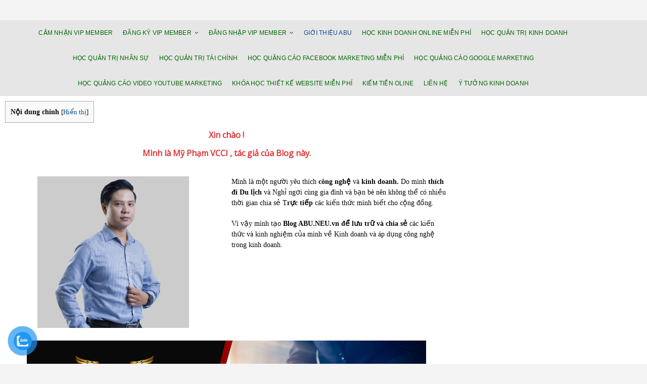

--- FILE ---
content_type: text/html; charset=UTF-8
request_url: https://abu.neu.vn/gioi-thieu-abu/
body_size: 17750
content:
<!DOCTYPE html>
<html lang="vi">
<head>
	<script async src="https://pagead2.googlesyndication.com/pagead/js/adsbygoogle.js?client=ca-pub-8524268123767532"
     crossorigin="anonymous"></script>
<meta charset="UTF-8" />
	<!-- Global site tag (gtag.js) - Google Analytics -->
<script async src="https://www.googletagmanager.com/gtag/js?id=UA-130500737-1"></script>
<script>
  window.dataLayer = window.dataLayer || [];
  function gtag(){dataLayer.push(arguments);}
  gtag('js', new Date());

  gtag('config', 'UA-130500737-1');
</script>

<link rel="profile" href="http://gmpg.org/xfn/11" />
		 		 		 		 		 		 		 		 		 		 		 		 		 		 <meta name='robots' content='index, follow, max-image-preview:large, max-snippet:-1, max-video-preview:-1' />

	<!-- This site is optimized with the Yoast SEO plugin v26.7 - https://yoast.com/wordpress/plugins/seo/ -->
	<title>GIỚI THIỆU ABU - Học kinh doanh | Marketing Online | Quản trị - Công Nghệ</title>
	<meta name="description" content="Blog về kinh doanh , marketing quản trị và công nghệ của Mỹ Phạm VCCI. Hy vọng các kinh nghiệm và kiến thức blog sẽ hữu ích cho bạn." />
	<link rel="canonical" href="https://abu.neu.vn/gioi-thieu-abu/" />
	<meta property="og:locale" content="vi_VN" />
	<meta property="og:type" content="article" />
	<meta property="og:title" content="GIỚI THIỆU ABU - Học kinh doanh | Marketing Online | Quản trị - Công Nghệ" />
	<meta property="og:description" content="Blog về kinh doanh , marketing quản trị và công nghệ của Mỹ Phạm VCCI. Hy vọng các kinh nghiệm và kiến thức blog sẽ hữu ích cho bạn." />
	<meta property="og:url" content="https://abu.neu.vn/gioi-thieu-abu/" />
	<meta property="og:site_name" content="Học kinh doanh | Marketing Online | Quản trị - Công Nghệ" />
	<meta property="article:modified_time" content="2020-12-31T07:03:42+00:00" />
	<meta property="og:image" content="https://abu.neu.vn/wp-content/uploads/2020/08/Banner.jpg" />
	<meta property="og:image:width" content="960" />
	<meta property="og:image:height" content="540" />
	<meta property="og:image:type" content="image/jpeg" />
	<meta name="twitter:card" content="summary_large_image" />
	<meta name="twitter:label1" content="Ước tính thời gian đọc" />
	<meta name="twitter:data1" content="3 phút" />
	<script type="application/ld+json" class="yoast-schema-graph">{"@context":"https://schema.org","@graph":[{"@type":"WebPage","@id":"https://abu.neu.vn/gioi-thieu-abu/","url":"https://abu.neu.vn/gioi-thieu-abu/","name":"GIỚI THIỆU ABU - Học kinh doanh | Marketing Online | Quản trị - Công Nghệ","isPartOf":{"@id":"https://abu.neu.vn/#website"},"primaryImageOfPage":{"@id":"https://abu.neu.vn/gioi-thieu-abu/#primaryimage"},"image":{"@id":"https://abu.neu.vn/gioi-thieu-abu/#primaryimage"},"thumbnailUrl":"https://abu.neu.vn/wp-content/uploads/2020/08/Banner.jpg","datePublished":"2020-08-16T01:57:25+00:00","dateModified":"2020-12-31T07:03:42+00:00","description":"Blog về kinh doanh , marketing quản trị và công nghệ của Mỹ Phạm VCCI. Hy vọng các kinh nghiệm và kiến thức blog sẽ hữu ích cho bạn.","breadcrumb":{"@id":"https://abu.neu.vn/gioi-thieu-abu/#breadcrumb"},"inLanguage":"vi","potentialAction":[{"@type":"ReadAction","target":["https://abu.neu.vn/gioi-thieu-abu/"]}]},{"@type":"ImageObject","inLanguage":"vi","@id":"https://abu.neu.vn/gioi-thieu-abu/#primaryimage","url":"https://abu.neu.vn/wp-content/uploads/2020/08/Banner.jpg","contentUrl":"https://abu.neu.vn/wp-content/uploads/2020/08/Banner.jpg","width":960,"height":540,"caption":"mỹ phạm vcci"},{"@type":"BreadcrumbList","@id":"https://abu.neu.vn/gioi-thieu-abu/#breadcrumb","itemListElement":[{"@type":"ListItem","position":1,"name":"Trang chủ","item":"https://abu.neu.vn/"},{"@type":"ListItem","position":2,"name":"GIỚI THIỆU ABU"}]},{"@type":"WebSite","@id":"https://abu.neu.vn/#website","url":"https://abu.neu.vn/","name":"Học kinh doanh | Marketing Online | Quản trị - Công Nghệ","description":"Xây dựng hệ thống kinh doanh tự động","potentialAction":[{"@type":"SearchAction","target":{"@type":"EntryPoint","urlTemplate":"https://abu.neu.vn/?s={search_term_string}"},"query-input":{"@type":"PropertyValueSpecification","valueRequired":true,"valueName":"search_term_string"}}],"inLanguage":"vi"}]}</script>
	<!-- / Yoast SEO plugin. -->


<link rel='dns-prefetch' href='//www.googletagmanager.com' />
<link rel='dns-prefetch' href='//fonts.googleapis.com' />
<link rel="alternate" type="application/rss+xml" title="Dòng thông tin Học kinh doanh | Marketing Online | Quản trị - Công Nghệ &raquo;" href="https://abu.neu.vn/feed/" />
<link rel="alternate" type="application/rss+xml" title="Học kinh doanh | Marketing Online | Quản trị - Công Nghệ &raquo; Dòng bình luận" href="https://abu.neu.vn/comments/feed/" />
<link rel="alternate" title="oNhúng (JSON)" type="application/json+oembed" href="https://abu.neu.vn/wp-json/oembed/1.0/embed?url=https%3A%2F%2Fabu.neu.vn%2Fgioi-thieu-abu%2F" />
<link rel="alternate" title="oNhúng (XML)" type="text/xml+oembed" href="https://abu.neu.vn/wp-json/oembed/1.0/embed?url=https%3A%2F%2Fabu.neu.vn%2Fgioi-thieu-abu%2F&#038;format=xml" />
<style id='wp-img-auto-sizes-contain-inline-css' type='text/css'>
img:is([sizes=auto i],[sizes^="auto," i]){contain-intrinsic-size:3000px 1500px}
/*# sourceURL=wp-img-auto-sizes-contain-inline-css */
</style>
<style id='wp-emoji-styles-inline-css' type='text/css'>

	img.wp-smiley, img.emoji {
		display: inline !important;
		border: none !important;
		box-shadow: none !important;
		height: 1em !important;
		width: 1em !important;
		margin: 0 0.07em !important;
		vertical-align: -0.1em !important;
		background: none !important;
		padding: 0 !important;
	}
/*# sourceURL=wp-emoji-styles-inline-css */
</style>
<style id='classic-theme-styles-inline-css' type='text/css'>
/*! This file is auto-generated */
.wp-block-button__link{color:#fff;background-color:#32373c;border-radius:9999px;box-shadow:none;text-decoration:none;padding:calc(.667em + 2px) calc(1.333em + 2px);font-size:1.125em}.wp-block-file__button{background:#32373c;color:#fff;text-decoration:none}
/*# sourceURL=/wp-includes/css/classic-themes.min.css */
</style>
<style id='global-styles-inline-css' type='text/css'>
:root{--wp--preset--aspect-ratio--square: 1;--wp--preset--aspect-ratio--4-3: 4/3;--wp--preset--aspect-ratio--3-4: 3/4;--wp--preset--aspect-ratio--3-2: 3/2;--wp--preset--aspect-ratio--2-3: 2/3;--wp--preset--aspect-ratio--16-9: 16/9;--wp--preset--aspect-ratio--9-16: 9/16;--wp--preset--color--black: #000000;--wp--preset--color--cyan-bluish-gray: #abb8c3;--wp--preset--color--white: #ffffff;--wp--preset--color--pale-pink: #f78da7;--wp--preset--color--vivid-red: #cf2e2e;--wp--preset--color--luminous-vivid-orange: #ff6900;--wp--preset--color--luminous-vivid-amber: #fcb900;--wp--preset--color--light-green-cyan: #7bdcb5;--wp--preset--color--vivid-green-cyan: #00d084;--wp--preset--color--pale-cyan-blue: #8ed1fc;--wp--preset--color--vivid-cyan-blue: #0693e3;--wp--preset--color--vivid-purple: #9b51e0;--wp--preset--gradient--vivid-cyan-blue-to-vivid-purple: linear-gradient(135deg,rgb(6,147,227) 0%,rgb(155,81,224) 100%);--wp--preset--gradient--light-green-cyan-to-vivid-green-cyan: linear-gradient(135deg,rgb(122,220,180) 0%,rgb(0,208,130) 100%);--wp--preset--gradient--luminous-vivid-amber-to-luminous-vivid-orange: linear-gradient(135deg,rgb(252,185,0) 0%,rgb(255,105,0) 100%);--wp--preset--gradient--luminous-vivid-orange-to-vivid-red: linear-gradient(135deg,rgb(255,105,0) 0%,rgb(207,46,46) 100%);--wp--preset--gradient--very-light-gray-to-cyan-bluish-gray: linear-gradient(135deg,rgb(238,238,238) 0%,rgb(169,184,195) 100%);--wp--preset--gradient--cool-to-warm-spectrum: linear-gradient(135deg,rgb(74,234,220) 0%,rgb(151,120,209) 20%,rgb(207,42,186) 40%,rgb(238,44,130) 60%,rgb(251,105,98) 80%,rgb(254,248,76) 100%);--wp--preset--gradient--blush-light-purple: linear-gradient(135deg,rgb(255,206,236) 0%,rgb(152,150,240) 100%);--wp--preset--gradient--blush-bordeaux: linear-gradient(135deg,rgb(254,205,165) 0%,rgb(254,45,45) 50%,rgb(107,0,62) 100%);--wp--preset--gradient--luminous-dusk: linear-gradient(135deg,rgb(255,203,112) 0%,rgb(199,81,192) 50%,rgb(65,88,208) 100%);--wp--preset--gradient--pale-ocean: linear-gradient(135deg,rgb(255,245,203) 0%,rgb(182,227,212) 50%,rgb(51,167,181) 100%);--wp--preset--gradient--electric-grass: linear-gradient(135deg,rgb(202,248,128) 0%,rgb(113,206,126) 100%);--wp--preset--gradient--midnight: linear-gradient(135deg,rgb(2,3,129) 0%,rgb(40,116,252) 100%);--wp--preset--font-size--small: 13px;--wp--preset--font-size--medium: 20px;--wp--preset--font-size--large: 36px;--wp--preset--font-size--x-large: 42px;--wp--preset--spacing--20: 0.44rem;--wp--preset--spacing--30: 0.67rem;--wp--preset--spacing--40: 1rem;--wp--preset--spacing--50: 1.5rem;--wp--preset--spacing--60: 2.25rem;--wp--preset--spacing--70: 3.38rem;--wp--preset--spacing--80: 5.06rem;--wp--preset--shadow--natural: 6px 6px 9px rgba(0, 0, 0, 0.2);--wp--preset--shadow--deep: 12px 12px 50px rgba(0, 0, 0, 0.4);--wp--preset--shadow--sharp: 6px 6px 0px rgba(0, 0, 0, 0.2);--wp--preset--shadow--outlined: 6px 6px 0px -3px rgb(255, 255, 255), 6px 6px rgb(0, 0, 0);--wp--preset--shadow--crisp: 6px 6px 0px rgb(0, 0, 0);}:where(.is-layout-flex){gap: 0.5em;}:where(.is-layout-grid){gap: 0.5em;}body .is-layout-flex{display: flex;}.is-layout-flex{flex-wrap: wrap;align-items: center;}.is-layout-flex > :is(*, div){margin: 0;}body .is-layout-grid{display: grid;}.is-layout-grid > :is(*, div){margin: 0;}:where(.wp-block-columns.is-layout-flex){gap: 2em;}:where(.wp-block-columns.is-layout-grid){gap: 2em;}:where(.wp-block-post-template.is-layout-flex){gap: 1.25em;}:where(.wp-block-post-template.is-layout-grid){gap: 1.25em;}.has-black-color{color: var(--wp--preset--color--black) !important;}.has-cyan-bluish-gray-color{color: var(--wp--preset--color--cyan-bluish-gray) !important;}.has-white-color{color: var(--wp--preset--color--white) !important;}.has-pale-pink-color{color: var(--wp--preset--color--pale-pink) !important;}.has-vivid-red-color{color: var(--wp--preset--color--vivid-red) !important;}.has-luminous-vivid-orange-color{color: var(--wp--preset--color--luminous-vivid-orange) !important;}.has-luminous-vivid-amber-color{color: var(--wp--preset--color--luminous-vivid-amber) !important;}.has-light-green-cyan-color{color: var(--wp--preset--color--light-green-cyan) !important;}.has-vivid-green-cyan-color{color: var(--wp--preset--color--vivid-green-cyan) !important;}.has-pale-cyan-blue-color{color: var(--wp--preset--color--pale-cyan-blue) !important;}.has-vivid-cyan-blue-color{color: var(--wp--preset--color--vivid-cyan-blue) !important;}.has-vivid-purple-color{color: var(--wp--preset--color--vivid-purple) !important;}.has-black-background-color{background-color: var(--wp--preset--color--black) !important;}.has-cyan-bluish-gray-background-color{background-color: var(--wp--preset--color--cyan-bluish-gray) !important;}.has-white-background-color{background-color: var(--wp--preset--color--white) !important;}.has-pale-pink-background-color{background-color: var(--wp--preset--color--pale-pink) !important;}.has-vivid-red-background-color{background-color: var(--wp--preset--color--vivid-red) !important;}.has-luminous-vivid-orange-background-color{background-color: var(--wp--preset--color--luminous-vivid-orange) !important;}.has-luminous-vivid-amber-background-color{background-color: var(--wp--preset--color--luminous-vivid-amber) !important;}.has-light-green-cyan-background-color{background-color: var(--wp--preset--color--light-green-cyan) !important;}.has-vivid-green-cyan-background-color{background-color: var(--wp--preset--color--vivid-green-cyan) !important;}.has-pale-cyan-blue-background-color{background-color: var(--wp--preset--color--pale-cyan-blue) !important;}.has-vivid-cyan-blue-background-color{background-color: var(--wp--preset--color--vivid-cyan-blue) !important;}.has-vivid-purple-background-color{background-color: var(--wp--preset--color--vivid-purple) !important;}.has-black-border-color{border-color: var(--wp--preset--color--black) !important;}.has-cyan-bluish-gray-border-color{border-color: var(--wp--preset--color--cyan-bluish-gray) !important;}.has-white-border-color{border-color: var(--wp--preset--color--white) !important;}.has-pale-pink-border-color{border-color: var(--wp--preset--color--pale-pink) !important;}.has-vivid-red-border-color{border-color: var(--wp--preset--color--vivid-red) !important;}.has-luminous-vivid-orange-border-color{border-color: var(--wp--preset--color--luminous-vivid-orange) !important;}.has-luminous-vivid-amber-border-color{border-color: var(--wp--preset--color--luminous-vivid-amber) !important;}.has-light-green-cyan-border-color{border-color: var(--wp--preset--color--light-green-cyan) !important;}.has-vivid-green-cyan-border-color{border-color: var(--wp--preset--color--vivid-green-cyan) !important;}.has-pale-cyan-blue-border-color{border-color: var(--wp--preset--color--pale-cyan-blue) !important;}.has-vivid-cyan-blue-border-color{border-color: var(--wp--preset--color--vivid-cyan-blue) !important;}.has-vivid-purple-border-color{border-color: var(--wp--preset--color--vivid-purple) !important;}.has-vivid-cyan-blue-to-vivid-purple-gradient-background{background: var(--wp--preset--gradient--vivid-cyan-blue-to-vivid-purple) !important;}.has-light-green-cyan-to-vivid-green-cyan-gradient-background{background: var(--wp--preset--gradient--light-green-cyan-to-vivid-green-cyan) !important;}.has-luminous-vivid-amber-to-luminous-vivid-orange-gradient-background{background: var(--wp--preset--gradient--luminous-vivid-amber-to-luminous-vivid-orange) !important;}.has-luminous-vivid-orange-to-vivid-red-gradient-background{background: var(--wp--preset--gradient--luminous-vivid-orange-to-vivid-red) !important;}.has-very-light-gray-to-cyan-bluish-gray-gradient-background{background: var(--wp--preset--gradient--very-light-gray-to-cyan-bluish-gray) !important;}.has-cool-to-warm-spectrum-gradient-background{background: var(--wp--preset--gradient--cool-to-warm-spectrum) !important;}.has-blush-light-purple-gradient-background{background: var(--wp--preset--gradient--blush-light-purple) !important;}.has-blush-bordeaux-gradient-background{background: var(--wp--preset--gradient--blush-bordeaux) !important;}.has-luminous-dusk-gradient-background{background: var(--wp--preset--gradient--luminous-dusk) !important;}.has-pale-ocean-gradient-background{background: var(--wp--preset--gradient--pale-ocean) !important;}.has-electric-grass-gradient-background{background: var(--wp--preset--gradient--electric-grass) !important;}.has-midnight-gradient-background{background: var(--wp--preset--gradient--midnight) !important;}.has-small-font-size{font-size: var(--wp--preset--font-size--small) !important;}.has-medium-font-size{font-size: var(--wp--preset--font-size--medium) !important;}.has-large-font-size{font-size: var(--wp--preset--font-size--large) !important;}.has-x-large-font-size{font-size: var(--wp--preset--font-size--x-large) !important;}
:where(.wp-block-post-template.is-layout-flex){gap: 1.25em;}:where(.wp-block-post-template.is-layout-grid){gap: 1.25em;}
:where(.wp-block-term-template.is-layout-flex){gap: 1.25em;}:where(.wp-block-term-template.is-layout-grid){gap: 1.25em;}
:where(.wp-block-columns.is-layout-flex){gap: 2em;}:where(.wp-block-columns.is-layout-grid){gap: 2em;}
:root :where(.wp-block-pullquote){font-size: 1.5em;line-height: 1.6;}
/*# sourceURL=global-styles-inline-css */
</style>
<link rel='stylesheet' id='post_grid_style-css' href='https://abu.neu.vn/wp-content/plugins/post-grid/assets/frontend/css/style-new.css?ver=6.9' type='text/css' media='all' />
<link rel='stylesheet' id='owl.carousel-css' href='https://abu.neu.vn/wp-content/plugins/post-grid/assets/frontend/css/owl.carousel.css?ver=6.9' type='text/css' media='all' />
<link rel='stylesheet' id='font-awesome-css' href='https://abu.neu.vn/wp-content/plugins/elementor/assets/lib/font-awesome/css/font-awesome.min.css?ver=4.7.0' type='text/css' media='all' />
<link rel='stylesheet' id='style-woocommerce-css' href='https://abu.neu.vn/wp-content/plugins/post-grid/assets/frontend/css/style-woocommerce.css?ver=6.9' type='text/css' media='all' />
<link rel='stylesheet' id='style.skins-css' href='https://abu.neu.vn/wp-content/plugins/post-grid/assets/global/css/style.skins.css?ver=6.9' type='text/css' media='all' />
<link rel='stylesheet' id='style.layout-css' href='https://abu.neu.vn/wp-content/plugins/post-grid/assets/global/css/style.layout.css?ver=6.9' type='text/css' media='all' />
<link rel='stylesheet' id='toc-screen-css' href='https://abu.neu.vn/wp-content/plugins/table-of-contents-plus/screen.min.css?ver=1509' type='text/css' media='all' />
<link rel='stylesheet' id='pzf-style-css' href='https://abu.neu.vn/wp-content/plugins/button-contact-vr/css/style.css?ver=6.9' type='text/css' media='all' />
<link rel='stylesheet' id='magbook-style-css' href='https://abu.neu.vn/wp-content/themes/MAGEBOOK-2024/style.css?ver=6.9' type='text/css' media='all' />
<style id='magbook-style-inline-css' type='text/css'>
/* Hide Date */
			.entry-meta .posted-on,
			.mb-entry-meta .posted-on {
				display: none;
				visibility: hidden;
			}
		#site-branding #site-title, #site-branding #site-description{
			clip: rect(1px, 1px, 1px, 1px);
			position: absolute;
		}
/*# sourceURL=magbook-style-inline-css */
</style>
<link rel='stylesheet' id='magbook-responsive-css' href='https://abu.neu.vn/wp-content/themes/MAGEBOOK-2024/css/responsive.css?ver=6.9' type='text/css' media='all' />
<link rel='stylesheet' id='magbook-google-fonts-css' href='//fonts.googleapis.com/css?family=Open+Sans%7CLato%3A300%2C400%2C400i%2C500%2C600%2C700&#038;ver=6.9' type='text/css' media='all' />
<link rel='stylesheet' id='elementor-icons-css' href='https://abu.neu.vn/wp-content/plugins/elementor/assets/lib/eicons/css/elementor-icons.min.css?ver=5.45.0' type='text/css' media='all' />
<link rel='stylesheet' id='elementor-frontend-css' href='https://abu.neu.vn/wp-content/plugins/elementor/assets/css/frontend.min.css?ver=3.34.1' type='text/css' media='all' />
<link rel='stylesheet' id='elementor-post-132-css' href='https://abu.neu.vn/wp-content/uploads/elementor/css/post-132.css?ver=1768879938' type='text/css' media='all' />
<link rel='stylesheet' id='widget-image-css' href='https://abu.neu.vn/wp-content/plugins/elementor/assets/css/widget-image.min.css?ver=3.34.1' type='text/css' media='all' />
<link rel='stylesheet' id='widget-heading-css' href='https://abu.neu.vn/wp-content/plugins/elementor/assets/css/widget-heading.min.css?ver=3.34.1' type='text/css' media='all' />
<link rel='stylesheet' id='elementor-post-21-css' href='https://abu.neu.vn/wp-content/uploads/elementor/css/post-21.css?ver=1768903338' type='text/css' media='all' />
<link rel='stylesheet' id='__EPYT__style-css' href='https://abu.neu.vn/wp-content/plugins/youtube-embed-plus/styles/ytprefs.min.css?ver=12.2' type='text/css' media='all' />
<style id='__EPYT__style-inline-css' type='text/css'>

                .epyt-gallery-thumb {
                        width: 33.333%;
                }
                
/*# sourceURL=__EPYT__style-inline-css */
</style>
<link rel='stylesheet' id='elementor-gf-local-roboto-css' href='https://abu.neu.vn/wp-content/uploads/elementor/google-fonts/css/roboto.css?ver=1742233557' type='text/css' media='all' />
<link rel='stylesheet' id='elementor-gf-local-robotoslab-css' href='https://abu.neu.vn/wp-content/uploads/elementor/google-fonts/css/robotoslab.css?ver=1742233572' type='text/css' media='all' />
<link rel='stylesheet' id='elementor-icons-shared-0-css' href='https://abu.neu.vn/wp-content/plugins/elementor/assets/lib/font-awesome/css/fontawesome.min.css?ver=5.15.3' type='text/css' media='all' />
<link rel='stylesheet' id='elementor-icons-fa-solid-css' href='https://abu.neu.vn/wp-content/plugins/elementor/assets/lib/font-awesome/css/solid.min.css?ver=5.15.3' type='text/css' media='all' />
<link rel='stylesheet' id='elementor-icons-fa-regular-css' href='https://abu.neu.vn/wp-content/plugins/elementor/assets/lib/font-awesome/css/regular.min.css?ver=5.15.3' type='text/css' media='all' />
<script type="text/javascript" src="https://abu.neu.vn/wp-includes/js/jquery/jquery.min.js?ver=3.7.1" id="jquery-core-js"></script>
<script type="text/javascript" src="https://abu.neu.vn/wp-includes/js/jquery/jquery-migrate.min.js?ver=3.4.1" id="jquery-migrate-js"></script>
<script type="text/javascript" id="post_grid_scripts-js-extra">
/* <![CDATA[ */
var post_grid_ajax = {"post_grid_ajaxurl":"https://abu.neu.vn/wp-admin/admin-ajax.php"};
//# sourceURL=post_grid_scripts-js-extra
/* ]]> */
</script>
<script type="text/javascript" src="https://abu.neu.vn/wp-content/plugins/post-grid/assets/frontend/js/scripts.js?ver=6.9" id="post_grid_scripts-js"></script>
<script type="text/javascript" src="https://abu.neu.vn/wp-content/plugins/post-grid/assets/frontend/js/owl.carousel.min.js?ver=6.9" id="owl.carousel.min-js"></script>

<!-- Đoạn mã Google tag (gtag.js) được thêm bởi Site Kit -->

<!-- Đoạn mã Google Analytics được thêm bởi Site Kit -->
<script type="text/javascript" src="https://www.googletagmanager.com/gtag/js?id=GT-PLTQB2NH" id="google_gtagjs-js" async></script>
<script type="text/javascript" id="google_gtagjs-js-after">
/* <![CDATA[ */
window.dataLayer = window.dataLayer || [];function gtag(){dataLayer.push(arguments);}
gtag("set","linker",{"domains":["abu.neu.vn"]});
gtag("js", new Date());
gtag("set", "developer_id.dZTNiMT", true);
gtag("config", "GT-PLTQB2NH");
 window._googlesitekit = window._googlesitekit || {}; window._googlesitekit.throttledEvents = []; window._googlesitekit.gtagEvent = (name, data) => { var key = JSON.stringify( { name, data } ); if ( !! window._googlesitekit.throttledEvents[ key ] ) { return; } window._googlesitekit.throttledEvents[ key ] = true; setTimeout( () => { delete window._googlesitekit.throttledEvents[ key ]; }, 5 ); gtag( "event", name, { ...data, event_source: "site-kit" } ); } 
//# sourceURL=google_gtagjs-js-after
/* ]]> */
</script>

<!-- Kết thúc đoạn mã Google tag (gtag.js) được thêm bởi Site Kit -->
<script type="text/javascript" id="__ytprefs__-js-extra">
/* <![CDATA[ */
var _EPYT_ = {"ajaxurl":"https://abu.neu.vn/wp-admin/admin-ajax.php","security":"3d96be666d","gallery_scrolloffset":"20","eppathtoscripts":"https://abu.neu.vn/wp-content/plugins/youtube-embed-plus/scripts/","epresponsiveselector":"[]","epdovol":"1","version":"12.2","evselector":"iframe.__youtube_prefs__[src], iframe[src*=\"youtube.com/embed/\"], iframe[src*=\"youtube-nocookie.com/embed/\"]","ajax_compat":"","ytapi_load":"light","stopMobileBuffer":"1","vi_active":"","vi_js_posttypes":[]};
//# sourceURL=__ytprefs__-js-extra
/* ]]> */
</script>
<script type="text/javascript" src="https://abu.neu.vn/wp-content/plugins/youtube-embed-plus/scripts/ytprefs.min.js?ver=12.2" id="__ytprefs__-js"></script>
<link rel="https://api.w.org/" href="https://abu.neu.vn/wp-json/" /><link rel="alternate" title="JSON" type="application/json" href="https://abu.neu.vn/wp-json/wp/v2/pages/21" /><link rel="EditURI" type="application/rsd+xml" title="RSD" href="https://abu.neu.vn/xmlrpc.php?rsd" />
<meta name="generator" content="WordPress 6.9" />
<link rel='shortlink' href='https://abu.neu.vn/?p=21' />
<meta name="generator" content="Site Kit by Google 1.146.0" />	<meta name="viewport" content="width=device-width" />
	<meta name="generator" content="Elementor 3.34.1; features: additional_custom_breakpoints; settings: css_print_method-external, google_font-enabled, font_display-auto">
			<style>
				.e-con.e-parent:nth-of-type(n+4):not(.e-lazyloaded):not(.e-no-lazyload),
				.e-con.e-parent:nth-of-type(n+4):not(.e-lazyloaded):not(.e-no-lazyload) * {
					background-image: none !important;
				}
				@media screen and (max-height: 1024px) {
					.e-con.e-parent:nth-of-type(n+3):not(.e-lazyloaded):not(.e-no-lazyload),
					.e-con.e-parent:nth-of-type(n+3):not(.e-lazyloaded):not(.e-no-lazyload) * {
						background-image: none !important;
					}
				}
				@media screen and (max-height: 640px) {
					.e-con.e-parent:nth-of-type(n+2):not(.e-lazyloaded):not(.e-no-lazyload),
					.e-con.e-parent:nth-of-type(n+2):not(.e-lazyloaded):not(.e-no-lazyload) * {
						background-image: none !important;
					}
				}
			</style>
			<link rel="icon" href="https://abu.neu.vn/wp-content/uploads/2020/10/favicon.ico" sizes="32x32" />
<link rel="icon" href="https://abu.neu.vn/wp-content/uploads/2020/10/favicon.ico" sizes="192x192" />
<link rel="apple-touch-icon" href="https://abu.neu.vn/wp-content/uploads/2020/10/favicon.ico" />
<meta name="msapplication-TileImage" content="https://abu.neu.vn/wp-content/uploads/2020/10/favicon.ico" />
<style id="tt-easy-google-font-styles" type="text/css">p { color: #0a0a0a; font-family: 'Tahoma'; font-size: 14px; font-style: normal; font-weight: 400; line-height: 1.5; text-decoration: none; text-transform: none; }
h1 { color: #dd3333; font-size: 20px; }
h2 { color: #dd3333; font-size: 18px; }
h3 { color: #dd3333; font-size: 17px; }
h4 { color: #dd3333; font-size: 16px; }
h5 { color: #dd3333; font-family: 'Tahoma'; font-size: 15px; font-style: normal; font-weight: 700; line-height: 1; }
h6 { color: #dd3333; font-family: 'Tahoma'; font-size: 14px; font-style: normal; font-weight: 400; line-height: 1; }
</style></head>
<body class="wp-singular page-template-default page page-id-21 wp-theme-MAGEBOOK-2024  two-column-blog top-logo-title elementor-default elementor-kit-132 elementor-page elementor-page-21">
<div id="page" class="site">
	<!-- Masthead ============================================= -->
	<header id="masthead" class="site-header">
		<div class="header-wrap">
						<!-- Top Header============================================= -->
			<div class="top-header">

				<div class="logo-bar"> <div class="wrap"> <div id="site-branding"><div id="site-detail"> <h2 id="site-title"> 				<a href="https://abu.neu.vn/" title="Học kinh doanh | Marketing Online | Quản trị &#8211; Công Nghệ" rel="home"> Học kinh doanh | Marketing Online | Quản trị &#8211; Công Nghệ </a>
				 </h2> <!-- end .site-title --> 					<div id="site-description"> Xây dựng hệ thống kinh doanh tự động </div> <!-- end #site-description -->
						
		</div></div>		</div><!-- end .wrap -->
	</div><!-- end .logo-bar -->


				<!-- Main Header============================================= -->
				
				<div id="sticky-header" class="clearfix">
					<div class="wrap">
						<div class="main-header clearfix">

							<!-- Main Nav ============================================= -->
									<div id="site-branding">
					</div> <!-- end #site-branding -->
									<nav id="site-navigation" class="main-navigation clearfix" role="navigation">
																	<button class="menu-toggle" aria-controls="primary-menu" aria-expanded="false">
										<span class="line-bar"></span>
									</button><!-- end .menu-toggle -->
									<ul class="menu"><li class="page_item page-item-175"><a href="https://abu.neu.vn/cam-nhan-vip-member/">Cảm nhận VIP MEMBER</a></li><li class="page_item page-item-63 page_item_has_children"><a href="https://abu.neu.vn/membership-join/">Đăng ký VIP Member</a><ul class='children'><li class="page_item page-item-64"><a href="https://abu.neu.vn/membership-join/membership-registration/">Registration</a></li></ul></li><li class="page_item page-item-65 page_item_has_children"><a href="https://abu.neu.vn/membership-login/">Đăng nhập VIP Member</a><ul class='children'><li class="page_item page-item-67"><a href="https://abu.neu.vn/membership-login/password-reset/">Lấy lại mật khẩu VIP Member</a></li><li class="page_item page-item-66"><a href="https://abu.neu.vn/membership-login/membership-profile/">Profile</a></li></ul></li><li class="page_item page-item-21 current_page_item"><a href="https://abu.neu.vn/gioi-thieu-abu/" aria-current="page">GIỚI THIỆU ABU</a></li><li class="page_item page-item-295"><a href="https://abu.neu.vn/">Học Kinh Doanh Online Miễn Phí</a></li><li class="page_item page-item-569"><a href="https://abu.neu.vn/hoc-quan-tri-kinh-doanh/">Học quản trị kinh doanh</a></li><li class="page_item page-item-511"><a href="https://abu.neu.vn/hoc-quan-tri-nhan-su/">Học Quản trị Nhân sự</a></li><li class="page_item page-item-507"><a href="https://abu.neu.vn/hoc-quan-tri-tai-chinh/">Học Quản trị Tài chính</a></li><li class="page_item page-item-259"><a href="https://abu.neu.vn/hoc-quang-cao-facebook-marketing-mien-phi/">Học Quảng cáo Facebook Marketing Miễn Phí</a></li><li class="page_item page-item-503"><a href="https://abu.neu.vn/hoc-quang-cao-google-marketing/">Học Quảng cáo Google Marketing</a></li><li class="page_item page-item-505"><a href="https://abu.neu.vn/hoc-quang-cao-video-youtube-marketing/">Học Quảng cáo video Youtube Marketing</a></li><li class="page_item page-item-461"><a href="https://abu.neu.vn/khoa-hoc-thiet-ke-website-mien-phi/">Khóa học thiết kế website miễn phí</a></li><li class="page_item page-item-736"><a href="https://abu.neu.vn/kiem-tien-oline/">Kiếm tiền oline</a></li><li class="page_item page-item-23"><a href="https://abu.neu.vn/lien-he/">Liên Hệ</a></li><li class="page_item page-item-509"><a href="https://abu.neu.vn/y-tuong-kinh-doanh/">Ý tưởng Kinh Doanh</a></li></ul>								</nav> <!-- end #site-navigation -->
							
						</div><!-- end .main-header -->
					</div> <!-- end .wrap -->
				</div><!-- end #sticky-header -->

							</div><!-- end .top-header -->
					</div><!-- end .header-wrap -->

		<!-- Breaking News ============================================= -->
		
		<!-- Main Slider ============================================= -->
			</header> <!-- end #masthead -->

	<!-- Main Page Start ============================================= -->
	<div class="site-content-contain">
		<div id="content" class="site-content">
				<div class="wrap">
	<div id="primary" class="content-area">
		<main id="main" class="site-main">
			<header class="page-header">
								<h1 class="page-title">GIỚI THIỆU ABU</h1>
					<!-- .page-title -->
								<!-- .breadcrumb -->
			</header><!-- .page-header -->
						<article id="page-21" class="post-21 page type-page status-publish has-post-thumbnail hentry category-about-us">
								<div class="entry-content">
							<div data-elementor-type="wp-page" data-elementor-id="21" class="elementor elementor-21">
						<section class="elementor-section elementor-top-section elementor-element elementor-element-5920b9b elementor-section-boxed elementor-section-height-default elementor-section-height-default" data-id="5920b9b" data-element_type="section">
						<div class="elementor-container elementor-column-gap-default">
					<div class="elementor-column elementor-col-100 elementor-top-column elementor-element elementor-element-13df7c1" data-id="13df7c1" data-element_type="column">
			<div class="elementor-widget-wrap elementor-element-populated">
						<div class="elementor-element elementor-element-5ba52a2 elementor-widget elementor-widget-text-editor" data-id="5ba52a2" data-element_type="widget" data-widget_type="text-editor.default">
				<div class="elementor-widget-container">
									<div id="toc_container" class="no_bullets"><p class="toc_title">Nội dung ch&iacute;nh</p><ul class="toc_list"><ul><li><ul><li><a href="#Xin_chao">Xin chào !</a></li><li><a href="#Minh_laMy_Pham_VCCI_tac_gia_cua_Blog_nay">Mình là Mỹ Phạm VCCI , tác giả của Blog này.</a></li></ul></li></ul></li><li><a href="#Doi_tuong_phu_hop_voi_Blog_nay">Đối tượng phù hợp với Blog này</a></li></ul></div>
<h4><span id="Xin_chao">Xin chào !</span></h4><h4><span id="Minh_laMy_Pham_VCCI_tac_gia_cua_Blog_nay">Mình là <strong>Mỹ Phạm VCCI</strong> , tác giả của Blog này.</span></h4>								</div>
				</div>
					</div>
		</div>
					</div>
		</section>
				<section class="elementor-section elementor-top-section elementor-element elementor-element-d1e0744 elementor-section-boxed elementor-section-height-default elementor-section-height-default" data-id="d1e0744" data-element_type="section">
						<div class="elementor-container elementor-column-gap-default">
					<div class="elementor-column elementor-col-50 elementor-top-column elementor-element elementor-element-4ce7da6" data-id="4ce7da6" data-element_type="column">
			<div class="elementor-widget-wrap elementor-element-populated">
						<div class="elementor-element elementor-element-5922c73 elementor-widget elementor-widget-image" data-id="5922c73" data-element_type="widget" data-widget_type="image.default">
				<div class="elementor-widget-container">
															<img fetchpriority="high" decoding="async" width="300" height="300" src="https://abu.neu.vn/wp-content/uploads/2020/08/my-pham-vcci.png" class="attachment-medium size-medium wp-image-110" alt="mỹ phạm vcci" />															</div>
				</div>
					</div>
		</div>
				<div class="elementor-column elementor-col-50 elementor-top-column elementor-element elementor-element-8d7e622" data-id="8d7e622" data-element_type="column">
			<div class="elementor-widget-wrap elementor-element-populated">
						<div class="elementor-element elementor-element-80fcc0a elementor-widget elementor-widget-text-editor" data-id="80fcc0a" data-element_type="widget" data-widget_type="text-editor.default">
				<div class="elementor-widget-container">
									<p><span style="font-family: Tahoma; font-size: 14px; font-style: normal; font-weight: 400;">Mình là một người yêu thích </span><span style="font-family: Tahoma; font-size: 14px; font-style: normal; font-weight: bold;">công nghệ </span><span style="font-family: Tahoma; font-size: 14px; font-style: normal; font-weight: 400;">và</span><span style="font-family: Tahoma; font-size: 14px; font-style: normal; font-weight: bold;"> kinh doanh.</span><span style="font-family: Tahoma; font-size: 14px; font-style: normal; font-weight: 400;"> Do mình </span><span style="font-family: Tahoma; font-size: 14px; font-style: normal; font-weight: bold;">thích đi Du lịch </span><span style="font-family: Tahoma; font-size: 14px; font-style: normal;">và Nghỉ ngơi</span><span style="font-family: Tahoma; font-size: 14px; font-style: normal;"> </span><span style="font-family: Tahoma; font-size: 14px; font-style: normal; font-weight: 400;">cùng gia đình và bạn bè nên không thể có nhiều thời gian chia sẻ T</span><span style="font-family: Tahoma; font-size: 14px; font-style: normal; font-weight: bold;">rực tiếp </span><span style="font-family: Tahoma; font-size: 14px; font-style: normal; font-weight: 400;">các kiến thức mình biết cho cộng đồng. </span></p>
<p><span style="font-family: Tahoma; font-size: 14px; font-style: normal; font-weight: 400;">Vì vậy mình tạo </span><span style="font-family: Tahoma; font-size: 14px; font-style: normal; font-weight: bold;">Blog ABU.NEU.vn để lưu trữ và chia sẻ </span><span style="font-family: Tahoma; font-size: 14px; font-style: normal;">các </span><span style="font-family: Tahoma; font-size: 14px; font-style: normal;">kiến thức</span><span style="font-family: Tahoma; font-size: 14px; font-style: normal;"> và </span><span style="font-family: Tahoma; font-size: 14px; font-style: normal;">kinh nghiệm của mình</span><span style="font-family: Tahoma; font-size: 14px; font-style: normal;"> </span><span style="font-family: Tahoma; font-size: 14px; font-style: normal;">về</span><span style="font-family: Tahoma; font-size: 14px; font-style: normal; font-weight: 400;"> Kinh doanh và áp dụng công nghệ trong kinh doanh.</span></p>								</div>
				</div>
					</div>
		</div>
					</div>
		</section>
				<section class="elementor-section elementor-top-section elementor-element elementor-element-6ac2c41 elementor-section-boxed elementor-section-height-default elementor-section-height-default" data-id="6ac2c41" data-element_type="section">
						<div class="elementor-container elementor-column-gap-default">
					<div class="elementor-column elementor-col-100 elementor-top-column elementor-element elementor-element-9f97735" data-id="9f97735" data-element_type="column">
			<div class="elementor-widget-wrap elementor-element-populated">
						<div class="elementor-element elementor-element-14fca36 elementor-widget elementor-widget-image" data-id="14fca36" data-element_type="widget" data-widget_type="image.default">
				<div class="elementor-widget-container">
															<img decoding="async" width="790" height="251" src="https://abu.neu.vn/wp-content/uploads/2020/10/ABU-2020-Slide-01.png" class="attachment-large size-large wp-image-321" alt="" />															</div>
				</div>
				<div class="elementor-element elementor-element-f1f8220 elementor-widget elementor-widget-text-editor" data-id="f1f8220" data-element_type="widget" data-widget_type="text-editor.default">
				<div class="elementor-widget-container">
									<p>Những kiến thức này được mình đúc kết từ những kinh nghiệm xương máu của bản thân và nó đã giúp mình rất nhiều trong cuộc sống.</p><p><span style="font-family: Tahoma; font-size: 14px; font-style: normal; font-weight: 400; letter-spacing: var( --e-global-typography-text-letter-spacing );">Ví dụ như vận hành quản lý một tòa nhà 12 tầng, Đầu tư và cấp thuê nhà cho người nước ngoài, vận hành trung tâm tiếng anh, kiếm tiền mmo &#8230; Quan trọng là đủ tài chính để du lịch, làm các việc mình thích đồng thời vẫn có thời gian dành cho gia đình bạn bè.</span></p><p> </p>								</div>
				</div>
					</div>
		</div>
					</div>
		</section>
				<section class="elementor-section elementor-top-section elementor-element elementor-element-52fd3a6 elementor-section-boxed elementor-section-height-default elementor-section-height-default" data-id="52fd3a6" data-element_type="section">
						<div class="elementor-container elementor-column-gap-default">
					<div class="elementor-column elementor-col-100 elementor-top-column elementor-element elementor-element-712c57c" data-id="712c57c" data-element_type="column">
			<div class="elementor-widget-wrap elementor-element-populated">
						<div class="elementor-element elementor-element-46a61ec elementor-widget elementor-widget-image" data-id="46a61ec" data-element_type="widget" data-widget_type="image.default">
				<div class="elementor-widget-container">
															<img decoding="async" width="790" height="251" src="https://abu.neu.vn/wp-content/uploads/2020/10/ABU-2020-Slide-02.png" class="attachment-large size-large wp-image-322" alt="" />															</div>
				</div>
				<div class="elementor-element elementor-element-5230403 elementor-widget elementor-widget-text-editor" data-id="5230403" data-element_type="widget" data-widget_type="text-editor.default">
				<div class="elementor-widget-container">
									<p>Blog ABU này mình xây dựng với các nhóm kiến thức: Học kinh doanh, Quản trị &amp; Công nghệ , Marketing Online , Học thiết kế Website, MMO &#8230; Tất cả đều được biên soạn Video theo trình tự logic nhằm mục tiêu tạo hệ thống kinh doanh tự động chỉ cần 1 người và 1 laptop. Vì vậy khi bạn đang đọc những dòng này mình ko có mặt, nhưng nếu bạn làm theo các hướng dẫn trong Blog này bạn sẽ thu nhận được rất nhiều kiến thức hữu ích áp dụng hiệu quả trong kinh doanh.</p>								</div>
				</div>
					</div>
		</div>
					</div>
		</section>
				<section class="elementor-section elementor-top-section elementor-element elementor-element-710e443 elementor-section-boxed elementor-section-height-default elementor-section-height-default" data-id="710e443" data-element_type="section">
						<div class="elementor-container elementor-column-gap-default">
					<div class="elementor-column elementor-col-100 elementor-top-column elementor-element elementor-element-21ae774" data-id="21ae774" data-element_type="column">
			<div class="elementor-widget-wrap elementor-element-populated">
						<div class="elementor-element elementor-element-8ab6afb elementor-widget elementor-widget-heading" data-id="8ab6afb" data-element_type="widget" data-widget_type="heading.default">
				<div class="elementor-widget-container">
					<h2 class="elementor-heading-title elementor-size-default"><span id="Doi_tuong_phu_hop_voi_Blog_nay"><h4 style="font-style: normal;white-space: normal"><span style="font-size: 16px;font-weight: 700">Đối tượng phù hợp với Blog này</span></h4></span></h2>				</div>
				</div>
					</div>
		</div>
					</div>
		</section>
				<section class="elementor-section elementor-top-section elementor-element elementor-element-3398ab3 elementor-section-boxed elementor-section-height-default elementor-section-height-default" data-id="3398ab3" data-element_type="section" data-settings="{&quot;background_background&quot;:&quot;classic&quot;}">
						<div class="elementor-container elementor-column-gap-default">
					<div class="elementor-column elementor-col-33 elementor-top-column elementor-element elementor-element-a50a583" data-id="a50a583" data-element_type="column">
			<div class="elementor-widget-wrap elementor-element-populated">
						<div class="elementor-element elementor-element-1a377ef elementor-view-default elementor-widget elementor-widget-icon" data-id="1a377ef" data-element_type="widget" data-widget_type="icon.default">
				<div class="elementor-widget-container">
							<div class="elementor-icon-wrapper">
			<div class="elementor-icon">
			<i aria-hidden="true" class="fas fa-street-view"></i>			</div>
		</div>
						</div>
				</div>
				<div class="elementor-element elementor-element-2b21995 elementor-widget elementor-widget-text-editor" data-id="2b21995" data-element_type="widget" data-widget_type="text-editor.default">
				<div class="elementor-widget-container">
									<p><span style="font-family: Tahoma; font-size: 14px; font-style: normal; font-weight: 400;">Những người đang muốn </span><span style="font-family: Tahoma; font-size: 14px; font-style: normal; font-weight: bold;">học kinh doanh</span><span style="font-family: Tahoma; font-size: 14px; font-style: normal; font-weight: 400;"> từ con số 0 một cách bài bản có lộ trình phù hợp</span></p>								</div>
				</div>
					</div>
		</div>
				<div class="elementor-column elementor-col-33 elementor-top-column elementor-element elementor-element-2c8c4f7" data-id="2c8c4f7" data-element_type="column">
			<div class="elementor-widget-wrap elementor-element-populated">
						<div class="elementor-element elementor-element-45a489e elementor-view-default elementor-widget elementor-widget-icon" data-id="45a489e" data-element_type="widget" data-widget_type="icon.default">
				<div class="elementor-widget-container">
							<div class="elementor-icon-wrapper">
			<div class="elementor-icon">
			<i aria-hidden="true" class="far fa-dizzy"></i>			</div>
		</div>
						</div>
				</div>
				<div class="elementor-element elementor-element-86e05e0 elementor-widget elementor-widget-text-editor" data-id="86e05e0" data-element_type="widget" data-widget_type="text-editor.default">
				<div class="elementor-widget-container">
									<p><span style="font-family: Tahoma; font-size: 14px; font-style: normal; font-weight: 400;">Các bạn </span><span style="font-family: Tahoma; font-size: 14px; font-style: normal; font-weight: bold;">đang kinh doanh </span><span style="font-family: Tahoma; font-size: 14px; font-style: normal; font-weight: 400;">muốn </span><span style="font-family: Tahoma; font-size: 14px; font-style: normal; font-weight: bold;">áp dụng công nghệ trong kinh doanh</span><span style="font-family: Tahoma; font-size: 14px; font-style: normal; font-weight: 400;">, học hỏi các</span><span style="font-family: Tahoma; font-size: 14px; font-style: normal; font-weight: bold;"> kiến thức marketing Online</span></p>								</div>
				</div>
					</div>
		</div>
				<div class="elementor-column elementor-col-33 elementor-top-column elementor-element elementor-element-aeffcc4" data-id="aeffcc4" data-element_type="column">
			<div class="elementor-widget-wrap elementor-element-populated">
						<div class="elementor-element elementor-element-c9d10ac elementor-view-default elementor-widget elementor-widget-icon" data-id="c9d10ac" data-element_type="widget" data-widget_type="icon.default">
				<div class="elementor-widget-container">
							<div class="elementor-icon-wrapper">
			<div class="elementor-icon">
			<i aria-hidden="true" class="far fa-chart-bar"></i>			</div>
		</div>
						</div>
				</div>
				<div class="elementor-element elementor-element-70832db elementor-widget elementor-widget-text-editor" data-id="70832db" data-element_type="widget" data-widget_type="text-editor.default">
				<div class="elementor-widget-container">
									<p><span style="font-family: Tahoma; font-size: 14px; font-style: normal; font-weight: 400;">Các kiến thức, kinh nghiệm </span><span style="font-family: Tahoma; font-size: 14px; font-style: normal; font-weight: bold;">áp dụng công nghệ trong kinh doanh </span><span style="font-family: Tahoma; font-size: 14px; font-style: normal; font-weight: 400;">giúp </span><span style="font-family: Tahoma; font-size: 14px; font-style: normal; font-weight: bold;">tối ưu</span><span style="font-family: Tahoma; font-size: 14px; font-style: normal; font-weight: 400;"> và </span><span style="font-family: Tahoma; font-size: 14px; font-style: normal; font-weight: bold;">hạ chi phí vận hành </span><span style="font-family: Tahoma; font-size: 14px; font-style: normal; font-weight: 400;">hệ thống kinh doanh.</span></p>								</div>
				</div>
					</div>
		</div>
					</div>
		</section>
				<section class="elementor-section elementor-top-section elementor-element elementor-element-a6aa7ca elementor-section-content-middle elementor-section-boxed elementor-section-height-default elementor-section-height-default" data-id="a6aa7ca" data-element_type="section" data-settings="{&quot;background_background&quot;:&quot;classic&quot;}">
						<div class="elementor-container elementor-column-gap-default">
					<div class="elementor-column elementor-col-100 elementor-top-column elementor-element elementor-element-c4d2b42" data-id="c4d2b42" data-element_type="column">
			<div class="elementor-widget-wrap elementor-element-populated">
						<div class="elementor-element elementor-element-d88eb77 elementor-widget elementor-widget-text-editor" data-id="d88eb77" data-element_type="widget" data-widget_type="text-editor.default">
				<div class="elementor-widget-container">
									<p>Blog ABU.Neu.vn cung cấp <strong>80% Video Miễn phí </strong>&#8211; <strong>20% ky nghiệm đặc biệt dành cho các bạn VIP Member</strong>, những người ủng hộ mình xây dựng và phát triển hệ thống Blog chia sẻ này.</p>								</div>
				</div>
				<div class="elementor-element elementor-element-b747895 elementor-widget elementor-widget-text-editor" data-id="b747895" data-element_type="widget" data-widget_type="text-editor.default">
				<div class="elementor-widget-container">
									<p>Các video <em style="font-size: 14px;"><span style="font-size: 14px; font-weight: bold;">miễn phí </span></em>cũng <span style="font-size: 14px; font-weight: bold;">đủ để bạn xây dựng được hệ thống kinh doanh cơ bản</span>, Nếu khi áp dụng thấy hữu ích hãy <a style="font-size: 14px;" href="http://abu.neu.vn/membership-join/" target="_blank" rel="noreferrer noopener"><span style="font-size: 14px; font-weight: bold;">đăng ký VIP Member</span> </a>để ủng hộ mình phát triển tiếp nhé !</p><p><span style="font-family: Tahoma; font-size: 14px; font-style: normal; font-weight: 400;">[smartslider3 slider=2]</span></p><p> </p><p style="margin-bottom: 20px;"><span style="font-size: 14px; font-weight: bold;">Cảm ơn các bạn !</span></p>								</div>
				</div>
					</div>
		</div>
					</div>
		</section>
				</div>
		<!-- CONTENT END 1 -->
				</div> <!-- entry-content clearfix-->
				
<div id="comments" class="comments-area">
			</div> <!-- .comments-area -->			</article>
					</main><!-- end #main -->
	</div> <!-- #primary -->

<aside id="secondary" class="widget-area">
    </aside><!-- end #secondary -->
</div><!-- end .wrap -->
</div><!-- end #content -->
<!-- Footer Start ============================================= -->
<footer id="colophon" class="site-footer">
	<div class="site-info">
		<div class="wrap">
						<div class="copyright-wrap clearfix">
				<div class="copyright">					<a title="Học kinh doanh | Marketing Online | Quản trị &#8211; Công Nghệ" target="_blank" href="https://abu.neu.vn/">Học kinh doanh | Marketing Online | Quản trị &#8211; Công Nghệ</a> 									
								</div>
							</div> <!-- end .copyright-wrap -->
			<div style="clear:both;"></div>
		</div> <!-- end .wrap -->
	</div> <!-- end .site-info -->
		<div class="page-overlay"></div>
</footer> <!-- end #colophon -->
</div><!-- end .site-content-contain -->
</div><!-- end #page -->
<script type="speculationrules">
{"prefetch":[{"source":"document","where":{"and":[{"href_matches":"/*"},{"not":{"href_matches":["/wp-*.php","/wp-admin/*","/wp-content/uploads/*","/wp-content/*","/wp-content/plugins/*","/wp-content/themes/MAGEBOOK-2024/*","/*\\?(.+)"]}},{"not":{"selector_matches":"a[rel~=\"nofollow\"]"}},{"not":{"selector_matches":".no-prefetch, .no-prefetch a"}}]},"eagerness":"conservative"}]}
</script>
		<!-- if gom all in one show -->
				<div id="button-contact-vr" class="">
			<div id="gom-all-in-one"><!-- v3 -->
				<!-- contact -->
								<!-- end contact -->

				<!-- viber -->
								<!-- end viber -->

				<!-- zalo -->
								<div id="zalo-vr" class="button-contact">
					<div class="phone-vr">
						<div class="phone-vr-circle-fill"></div>
						<div class="phone-vr-img-circle">
							<a target="_blank" href="https://zalo.me/0904313187">				
								<img src="https://abu.neu.vn/wp-content/plugins/button-contact-vr/img/zalo.png" />
							</a>
						</div>
					</div>
					</div>
								<!-- end zalo -->

				<!-- Phone -->
								<!-- end phone -->
			</div><!-- end v3 class gom-all-in-one -->

			
		</div>
			<!-- Facebook Messenger -->
			
			<!-- color phone -->
							<style>
					.phone-bar a,#phone-vr .phone-vr-circle-fill,#phone-vr .phone-vr-img-circle,#phone-vr .phone-bar a {
					    background-color: #990000;
					}
					#phone-vr .phone-vr-circle-fill {
					    opacity: 0.7;box-shadow: 0 0 0 0 #990000;
					}
				</style>
					<!-- color contact -->
				<!-- color all in one -->
				<style>
			#all-in-one-vr .phone-vr-circle-fill,#all-in-one-vr .phone-vr-img-circle {
			    background-color: #990000;
			}
			#all-in-one-vr .phone-vr-circle-fill {
			    opacity: 0.7;box-shadow: 0 0 0 0 #990000;
			}
		</style>
			
		<!-- size scale -->
				<style>
			#button-contact-vr {transform: scale(0.9);}
		</style>
		
		<!-- location left right -->
		
		<!-- location bottom -->
		
		<!-- hide mobile -->
		
		<!-- hide desktop -->
					<script>
				const lazyloadRunObserver = () => {
					const lazyloadBackgrounds = document.querySelectorAll( `.e-con.e-parent:not(.e-lazyloaded)` );
					const lazyloadBackgroundObserver = new IntersectionObserver( ( entries ) => {
						entries.forEach( ( entry ) => {
							if ( entry.isIntersecting ) {
								let lazyloadBackground = entry.target;
								if( lazyloadBackground ) {
									lazyloadBackground.classList.add( 'e-lazyloaded' );
								}
								lazyloadBackgroundObserver.unobserve( entry.target );
							}
						});
					}, { rootMargin: '200px 0px 200px 0px' } );
					lazyloadBackgrounds.forEach( ( lazyloadBackground ) => {
						lazyloadBackgroundObserver.observe( lazyloadBackground );
					} );
				};
				const events = [
					'DOMContentLoaded',
					'elementor/lazyload/observe',
				];
				events.forEach( ( event ) => {
					document.addEventListener( event, lazyloadRunObserver );
				} );
			</script>
			<script type="text/javascript" src="https://abu.neu.vn/wp-includes/js/imagesloaded.min.js?ver=5.0.0" id="imagesloaded-js"></script>
<script type="text/javascript" src="https://abu.neu.vn/wp-includes/js/masonry.min.js?ver=4.2.2" id="masonry-js"></script>
<script type="text/javascript" src="https://abu.neu.vn/wp-includes/js/jquery/jquery.masonry.min.js?ver=3.1.2b" id="jquery-masonry-js"></script>
<script type="text/javascript" id="toc-front-js-extra">
/* <![CDATA[ */
var tocplus = {"smooth_scroll":"1","visibility_show":"Hi\u1ec3n th\u1ecb","visibility_hide":"\u1ea8n","visibility_hide_by_default":"1","width":"Auto"};
//# sourceURL=toc-front-js-extra
/* ]]> */
</script>
<script type="text/javascript" src="https://abu.neu.vn/wp-content/plugins/table-of-contents-plus/front.min.js?ver=1509" id="toc-front-js"></script>
<script type="text/javascript" src="https://abu.neu.vn/wp-content/themes/MAGEBOOK-2024/js/magbook-main.js?ver=6.9" id="magbook-main-js"></script>
<script type="text/javascript" src="https://abu.neu.vn/wp-content/themes/MAGEBOOK-2024/assets/sticky/jquery.sticky.min.js?ver=6.9" id="jquery-sticky-js"></script>
<script type="text/javascript" src="https://abu.neu.vn/wp-content/themes/MAGEBOOK-2024/assets/sticky/sticky-settings.js?ver=6.9" id="magbook-sticky-settings-js"></script>
<script type="text/javascript" src="https://abu.neu.vn/wp-content/themes/MAGEBOOK-2024/js/navigation.js?ver=6.9" id="magbook-navigation-js"></script>
<script type="text/javascript" src="https://abu.neu.vn/wp-content/themes/MAGEBOOK-2024/js/jquery.flexslider-min.js?ver=6.9" id="jquery-flexslider-js"></script>
<script type="text/javascript" id="magbook-slider-js-extra">
/* <![CDATA[ */
var magbook_slider_value = {"magbook_animation_effect":"fade","magbook_slideshowSpeed":"5000","magbook_animationSpeed":"700"};
//# sourceURL=magbook-slider-js-extra
/* ]]> */
</script>
<script type="text/javascript" src="https://abu.neu.vn/wp-content/themes/MAGEBOOK-2024/js/flexslider-setting.js?ver=6.9" id="magbook-slider-js"></script>
<script type="text/javascript" src="https://abu.neu.vn/wp-content/plugins/elementor/assets/js/webpack.runtime.min.js?ver=3.34.1" id="elementor-webpack-runtime-js"></script>
<script type="text/javascript" src="https://abu.neu.vn/wp-content/plugins/elementor/assets/js/frontend-modules.min.js?ver=3.34.1" id="elementor-frontend-modules-js"></script>
<script type="text/javascript" src="https://abu.neu.vn/wp-includes/js/jquery/ui/core.min.js?ver=1.13.3" id="jquery-ui-core-js"></script>
<script type="text/javascript" id="elementor-frontend-js-before">
/* <![CDATA[ */
var elementorFrontendConfig = {"environmentMode":{"edit":false,"wpPreview":false,"isScriptDebug":false},"i18n":{"shareOnFacebook":"Chia s\u1ebb tr\u00ean Facebook","shareOnTwitter":"Chia s\u1ebb tr\u00ean Twitter","pinIt":"Ghim n\u00f3","download":"T\u1ea3i xu\u1ed1ng","downloadImage":"T\u1ea3i h\u00ecnh \u1ea3nh","fullscreen":"To\u00e0n m\u00e0n h\u00ecnh","zoom":"Thu ph\u00f3ng","share":"Chia s\u1ebb","playVideo":"Ph\u00e1t video","previous":"Quay v\u1ec1","next":"Ti\u1ebfp theo","close":"\u0110\u00f3ng","a11yCarouselPrevSlideMessage":"Slide tr\u01b0\u1edbc","a11yCarouselNextSlideMessage":"Slide ti\u1ebfp theo","a11yCarouselFirstSlideMessage":"\u0110\u00e2y l\u00e0 slide \u0111\u1ea7u ti\u00ean","a11yCarouselLastSlideMessage":"\u0110\u00e2y l\u00e0 slide cu\u1ed1i c\u00f9ng","a11yCarouselPaginationBulletMessage":"\u0110i \u0111\u1ebfn slide"},"is_rtl":false,"breakpoints":{"xs":0,"sm":480,"md":768,"lg":1025,"xl":1440,"xxl":1600},"responsive":{"breakpoints":{"mobile":{"label":"Di \u0111\u1ed9ng d\u1ecdc","value":767,"default_value":767,"direction":"max","is_enabled":true},"mobile_extra":{"label":"Ch\u1ebf \u0111\u1ed9 ngang di \u0111\u1ed9ng","value":880,"default_value":880,"direction":"max","is_enabled":false},"tablet":{"label":"M\u00e1y t\u00ednh b\u1ea3ng d\u1ecdc","value":1024,"default_value":1024,"direction":"max","is_enabled":true},"tablet_extra":{"label":"M\u00e1y t\u00ednh b\u1ea3ng ngang","value":1200,"default_value":1200,"direction":"max","is_enabled":false},"laptop":{"label":"Laptop","value":1366,"default_value":1366,"direction":"max","is_enabled":false},"widescreen":{"label":"Trang r\u1ed9ng","value":2400,"default_value":2400,"direction":"min","is_enabled":false}},"hasCustomBreakpoints":false},"version":"3.34.1","is_static":false,"experimentalFeatures":{"additional_custom_breakpoints":true,"home_screen":true,"global_classes_should_enforce_capabilities":true,"e_variables":true,"cloud-library":true,"e_opt_in_v4_page":true,"e_interactions":true,"import-export-customization":true},"urls":{"assets":"https:\/\/abu.neu.vn\/wp-content\/plugins\/elementor\/assets\/","ajaxurl":"https:\/\/abu.neu.vn\/wp-admin\/admin-ajax.php","uploadUrl":"https:\/\/abu.neu.vn\/wp-content\/uploads"},"nonces":{"floatingButtonsClickTracking":"3b10e17978"},"swiperClass":"swiper","settings":{"page":[],"editorPreferences":[]},"kit":{"active_breakpoints":["viewport_mobile","viewport_tablet"],"global_image_lightbox":"yes","lightbox_enable_counter":"yes","lightbox_enable_fullscreen":"yes","lightbox_enable_zoom":"yes","lightbox_enable_share":"yes","lightbox_title_src":"title","lightbox_description_src":"description"},"post":{"id":21,"title":"GI%E1%BB%9AI%20THI%E1%BB%86U%20ABU%20-%20H%E1%BB%8Dc%20kinh%20doanh%20%7C%20Marketing%20Online%20%7C%20Qu%E1%BA%A3n%20tr%E1%BB%8B%20-%20C%C3%B4ng%20Ngh%E1%BB%87","excerpt":"","featuredImage":"https:\/\/abu.neu.vn\/wp-content\/uploads\/2020\/08\/Banner.jpg"}};
//# sourceURL=elementor-frontend-js-before
/* ]]> */
</script>
<script type="text/javascript" src="https://abu.neu.vn/wp-content/plugins/elementor/assets/js/frontend.min.js?ver=3.34.1" id="elementor-frontend-js"></script>
<script type="text/javascript" src="https://abu.neu.vn/wp-content/plugins/youtube-embed-plus/scripts/fitvids.min.js?ver=12.2" id="__ytprefsfitvids__-js"></script>
<script id="wp-emoji-settings" type="application/json">
{"baseUrl":"https://s.w.org/images/core/emoji/17.0.2/72x72/","ext":".png","svgUrl":"https://s.w.org/images/core/emoji/17.0.2/svg/","svgExt":".svg","source":{"concatemoji":"https://abu.neu.vn/wp-includes/js/wp-emoji-release.min.js?ver=6.9"}}
</script>
<script type="module">
/* <![CDATA[ */
/*! This file is auto-generated */
const a=JSON.parse(document.getElementById("wp-emoji-settings").textContent),o=(window._wpemojiSettings=a,"wpEmojiSettingsSupports"),s=["flag","emoji"];function i(e){try{var t={supportTests:e,timestamp:(new Date).valueOf()};sessionStorage.setItem(o,JSON.stringify(t))}catch(e){}}function c(e,t,n){e.clearRect(0,0,e.canvas.width,e.canvas.height),e.fillText(t,0,0);t=new Uint32Array(e.getImageData(0,0,e.canvas.width,e.canvas.height).data);e.clearRect(0,0,e.canvas.width,e.canvas.height),e.fillText(n,0,0);const a=new Uint32Array(e.getImageData(0,0,e.canvas.width,e.canvas.height).data);return t.every((e,t)=>e===a[t])}function p(e,t){e.clearRect(0,0,e.canvas.width,e.canvas.height),e.fillText(t,0,0);var n=e.getImageData(16,16,1,1);for(let e=0;e<n.data.length;e++)if(0!==n.data[e])return!1;return!0}function u(e,t,n,a){switch(t){case"flag":return n(e,"\ud83c\udff3\ufe0f\u200d\u26a7\ufe0f","\ud83c\udff3\ufe0f\u200b\u26a7\ufe0f")?!1:!n(e,"\ud83c\udde8\ud83c\uddf6","\ud83c\udde8\u200b\ud83c\uddf6")&&!n(e,"\ud83c\udff4\udb40\udc67\udb40\udc62\udb40\udc65\udb40\udc6e\udb40\udc67\udb40\udc7f","\ud83c\udff4\u200b\udb40\udc67\u200b\udb40\udc62\u200b\udb40\udc65\u200b\udb40\udc6e\u200b\udb40\udc67\u200b\udb40\udc7f");case"emoji":return!a(e,"\ud83e\u1fac8")}return!1}function f(e,t,n,a){let r;const o=(r="undefined"!=typeof WorkerGlobalScope&&self instanceof WorkerGlobalScope?new OffscreenCanvas(300,150):document.createElement("canvas")).getContext("2d",{willReadFrequently:!0}),s=(o.textBaseline="top",o.font="600 32px Arial",{});return e.forEach(e=>{s[e]=t(o,e,n,a)}),s}function r(e){var t=document.createElement("script");t.src=e,t.defer=!0,document.head.appendChild(t)}a.supports={everything:!0,everythingExceptFlag:!0},new Promise(t=>{let n=function(){try{var e=JSON.parse(sessionStorage.getItem(o));if("object"==typeof e&&"number"==typeof e.timestamp&&(new Date).valueOf()<e.timestamp+604800&&"object"==typeof e.supportTests)return e.supportTests}catch(e){}return null}();if(!n){if("undefined"!=typeof Worker&&"undefined"!=typeof OffscreenCanvas&&"undefined"!=typeof URL&&URL.createObjectURL&&"undefined"!=typeof Blob)try{var e="postMessage("+f.toString()+"("+[JSON.stringify(s),u.toString(),c.toString(),p.toString()].join(",")+"));",a=new Blob([e],{type:"text/javascript"});const r=new Worker(URL.createObjectURL(a),{name:"wpTestEmojiSupports"});return void(r.onmessage=e=>{i(n=e.data),r.terminate(),t(n)})}catch(e){}i(n=f(s,u,c,p))}t(n)}).then(e=>{for(const n in e)a.supports[n]=e[n],a.supports.everything=a.supports.everything&&a.supports[n],"flag"!==n&&(a.supports.everythingExceptFlag=a.supports.everythingExceptFlag&&a.supports[n]);var t;a.supports.everythingExceptFlag=a.supports.everythingExceptFlag&&!a.supports.flag,a.supports.everything||((t=a.source||{}).concatemoji?r(t.concatemoji):t.wpemoji&&t.twemoji&&(r(t.twemoji),r(t.wpemoji)))});
//# sourceURL=https://abu.neu.vn/wp-includes/js/wp-emoji-loader.min.js
/* ]]> */
</script>
</body>
</html>

--- FILE ---
content_type: text/html; charset=utf-8
request_url: https://www.google.com/recaptcha/api2/aframe
body_size: 182
content:
<!DOCTYPE HTML><html><head><meta http-equiv="content-type" content="text/html; charset=UTF-8"></head><body><script nonce="PoUHycWlfgFQTAtqs5ll4Q">/** Anti-fraud and anti-abuse applications only. See google.com/recaptcha */ try{var clients={'sodar':'https://pagead2.googlesyndication.com/pagead/sodar?'};window.addEventListener("message",function(a){try{if(a.source===window.parent){var b=JSON.parse(a.data);var c=clients[b['id']];if(c){var d=document.createElement('img');d.src=c+b['params']+'&rc='+(localStorage.getItem("rc::a")?sessionStorage.getItem("rc::b"):"");window.document.body.appendChild(d);sessionStorage.setItem("rc::e",parseInt(sessionStorage.getItem("rc::e")||0)+1);localStorage.setItem("rc::h",'1768903342652');}}}catch(b){}});window.parent.postMessage("_grecaptcha_ready", "*");}catch(b){}</script></body></html>

--- FILE ---
content_type: text/css
request_url: https://abu.neu.vn/wp-content/uploads/elementor/css/post-21.css?ver=1768903338
body_size: 290
content:
.elementor-21 .elementor-element.elementor-element-5920b9b > .elementor-container{max-width:900px;}.elementor-21 .elementor-element.elementor-element-5920b9b{margin-top:0px;margin-bottom:0px;padding:0px 0px 0px 0px;}.elementor-widget-text-editor{font-family:var( --e-global-typography-text-font-family ), Sans-serif;font-weight:var( --e-global-typography-text-font-weight );color:var( --e-global-color-text );}.elementor-widget-text-editor.elementor-drop-cap-view-stacked .elementor-drop-cap{background-color:var( --e-global-color-primary );}.elementor-widget-text-editor.elementor-drop-cap-view-framed .elementor-drop-cap, .elementor-widget-text-editor.elementor-drop-cap-view-default .elementor-drop-cap{color:var( --e-global-color-primary );border-color:var( --e-global-color-primary );}.elementor-21 .elementor-element.elementor-element-5ba52a2{text-align:center;}.elementor-21 .elementor-element.elementor-element-d1e0744 > .elementor-container{max-width:900px;}.elementor-21 .elementor-element.elementor-element-d1e0744{margin-top:0px;margin-bottom:0px;padding:0px 0px 5px 0px;}.elementor-widget-image .widget-image-caption{color:var( --e-global-color-text );font-family:var( --e-global-typography-text-font-family ), Sans-serif;font-weight:var( --e-global-typography-text-font-weight );}.elementor-21 .elementor-element.elementor-element-6ac2c41 > .elementor-container{max-width:900px;}.elementor-21 .elementor-element.elementor-element-6ac2c41{padding:0px 0px 0px 0px;}.elementor-21 .elementor-element.elementor-element-52fd3a6 > .elementor-container{max-width:900px;}.elementor-21 .elementor-element.elementor-element-710e443 > .elementor-container{max-width:900px;}.elementor-21 .elementor-element.elementor-element-710e443{padding:0px 0px 0px 0px;}.elementor-widget-heading .elementor-heading-title{font-family:var( --e-global-typography-primary-font-family ), Sans-serif;font-weight:var( --e-global-typography-primary-font-weight );color:var( --e-global-color-primary );}.elementor-21 .elementor-element.elementor-element-8ab6afb{text-align:center;}.elementor-21 .elementor-element.elementor-element-3398ab3 > .elementor-container{max-width:900px;}.elementor-21 .elementor-element.elementor-element-3398ab3{transition:background 0.3s, border 0.3s, border-radius 0.3s, box-shadow 0.3s;padding:0px 0px 0px 0px;}.elementor-21 .elementor-element.elementor-element-3398ab3 > .elementor-background-overlay{transition:background 0.3s, border-radius 0.3s, opacity 0.3s;}.elementor-widget-icon.elementor-view-stacked .elementor-icon{background-color:var( --e-global-color-primary );}.elementor-widget-icon.elementor-view-framed .elementor-icon, .elementor-widget-icon.elementor-view-default .elementor-icon{color:var( --e-global-color-primary );border-color:var( --e-global-color-primary );}.elementor-widget-icon.elementor-view-framed .elementor-icon, .elementor-widget-icon.elementor-view-default .elementor-icon svg{fill:var( --e-global-color-primary );}.elementor-21 .elementor-element.elementor-element-1a377ef .elementor-icon-wrapper{text-align:center;}.elementor-21 .elementor-element.elementor-element-1a377ef.elementor-view-stacked .elementor-icon{background-color:#DD3333;}.elementor-21 .elementor-element.elementor-element-1a377ef.elementor-view-framed .elementor-icon, .elementor-21 .elementor-element.elementor-element-1a377ef.elementor-view-default .elementor-icon{color:#DD3333;border-color:#DD3333;}.elementor-21 .elementor-element.elementor-element-1a377ef.elementor-view-framed .elementor-icon, .elementor-21 .elementor-element.elementor-element-1a377ef.elementor-view-default .elementor-icon svg{fill:#DD3333;}.elementor-21 .elementor-element.elementor-element-1a377ef .elementor-icon{font-size:100px;}.elementor-21 .elementor-element.elementor-element-1a377ef .elementor-icon svg{height:100px;}.elementor-21 .elementor-element.elementor-element-2b21995 > .elementor-widget-container{background-color:#FFE3E3;}.elementor-21 .elementor-element.elementor-element-2b21995{text-align:center;}.elementor-21 .elementor-element.elementor-element-45a489e .elementor-icon-wrapper{text-align:center;}.elementor-21 .elementor-element.elementor-element-45a489e.elementor-view-stacked .elementor-icon{background-color:#DD3333;}.elementor-21 .elementor-element.elementor-element-45a489e.elementor-view-framed .elementor-icon, .elementor-21 .elementor-element.elementor-element-45a489e.elementor-view-default .elementor-icon{color:#DD3333;border-color:#DD3333;}.elementor-21 .elementor-element.elementor-element-45a489e.elementor-view-framed .elementor-icon, .elementor-21 .elementor-element.elementor-element-45a489e.elementor-view-default .elementor-icon svg{fill:#DD3333;}.elementor-21 .elementor-element.elementor-element-45a489e .elementor-icon{font-size:100px;}.elementor-21 .elementor-element.elementor-element-45a489e .elementor-icon svg{height:100px;}.elementor-21 .elementor-element.elementor-element-86e05e0 > .elementor-widget-container{background-color:#FFE3E3;}.elementor-21 .elementor-element.elementor-element-86e05e0{text-align:center;}.elementor-21 .elementor-element.elementor-element-c9d10ac .elementor-icon-wrapper{text-align:center;}.elementor-21 .elementor-element.elementor-element-c9d10ac.elementor-view-stacked .elementor-icon{background-color:#DD3333;}.elementor-21 .elementor-element.elementor-element-c9d10ac.elementor-view-framed .elementor-icon, .elementor-21 .elementor-element.elementor-element-c9d10ac.elementor-view-default .elementor-icon{color:#DD3333;border-color:#DD3333;}.elementor-21 .elementor-element.elementor-element-c9d10ac.elementor-view-framed .elementor-icon, .elementor-21 .elementor-element.elementor-element-c9d10ac.elementor-view-default .elementor-icon svg{fill:#DD3333;}.elementor-21 .elementor-element.elementor-element-c9d10ac .elementor-icon{font-size:100px;}.elementor-21 .elementor-element.elementor-element-c9d10ac .elementor-icon svg{height:100px;}.elementor-21 .elementor-element.elementor-element-70832db > .elementor-widget-container{background-color:#FFE3E3;}.elementor-21 .elementor-element.elementor-element-70832db{text-align:center;}.elementor-21 .elementor-element.elementor-element-a6aa7ca > .elementor-container > .elementor-column > .elementor-widget-wrap{align-content:center;align-items:center;}.elementor-21 .elementor-element.elementor-element-a6aa7ca > .elementor-container{max-width:900px;}.elementor-21 .elementor-element.elementor-element-a6aa7ca{transition:background 0.3s, border 0.3s, border-radius 0.3s, box-shadow 0.3s;padding:0px 0px 0px 0px;}.elementor-21 .elementor-element.elementor-element-a6aa7ca > .elementor-background-overlay{transition:background 0.3s, border-radius 0.3s, opacity 0.3s;}